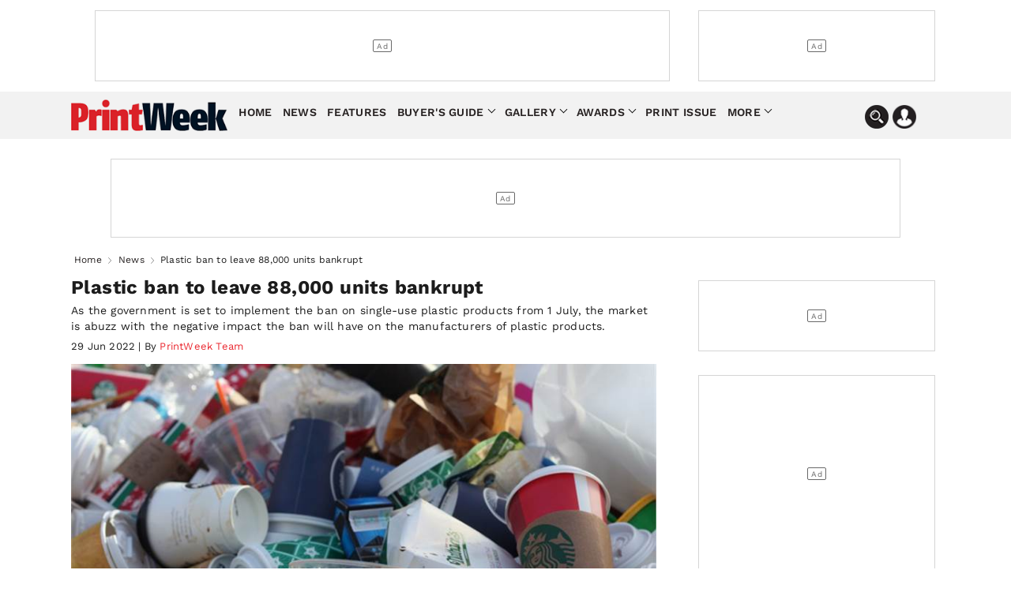

--- FILE ---
content_type: text/html; charset=utf-8
request_url: https://www.google.com/recaptcha/api2/aframe
body_size: 264
content:
<!DOCTYPE HTML><html><head><meta http-equiv="content-type" content="text/html; charset=UTF-8"></head><body><script nonce="sSRtddpGaAkesAdt8n02OQ">/** Anti-fraud and anti-abuse applications only. See google.com/recaptcha */ try{var clients={'sodar':'https://pagead2.googlesyndication.com/pagead/sodar?'};window.addEventListener("message",function(a){try{if(a.source===window.parent){var b=JSON.parse(a.data);var c=clients[b['id']];if(c){var d=document.createElement('img');d.src=c+b['params']+'&rc='+(localStorage.getItem("rc::a")?sessionStorage.getItem("rc::b"):"");window.document.body.appendChild(d);sessionStorage.setItem("rc::e",parseInt(sessionStorage.getItem("rc::e")||0)+1);localStorage.setItem("rc::h",'1768486657210');}}}catch(b){}});window.parent.postMessage("_grecaptcha_ready", "*");}catch(b){}</script></body></html>